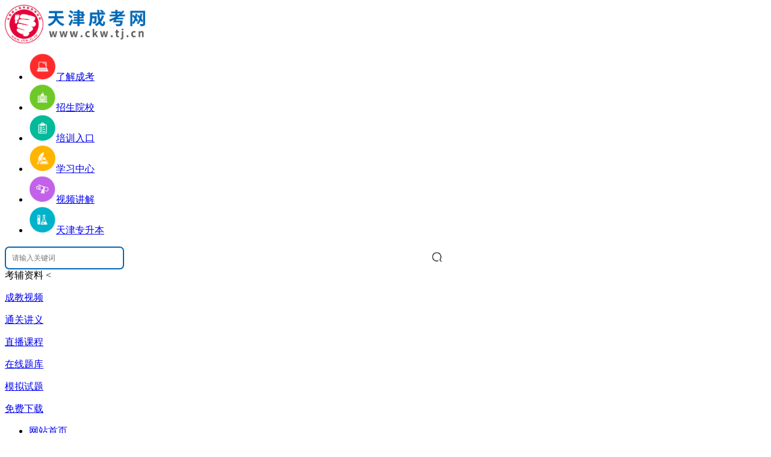

--- FILE ---
content_type: text/html; charset=utf-8
request_url: http://www.ckw.tj.cn/show-2511-9340-1.html
body_size: 15028
content:
<!DOCTYPE html PUBLIC "-//W3C//DTD XHTML 1.0 Transitional//EN" "http://www.w3.org/TR/xhtml1/DTD/xhtml1-transitional.dtd">
<html xmlns="http://www.w3.org/1999/xhtml">

<head>
  <meta http-equiv="Content-Type" content="text/html; charset=utf-8" />
  <meta http-equiv="X-UA-Compatible" content="IE=9" />
  <title>2022年天津成考学位英语考试复习资料(2)_天津成考网</title>
  <meta name="keywords" content="天津成考学位英语考试复习资料">
  <meta name="description" content="为了帮助考生备考天津成人高考，我们整理2022年天津成考学位英语考试复习资料(2)。天津成考网小编在此预祝大家顺利通过考试!">
  <meta itemprop="name" content="天津成考网" />
  <meta itemprop="image" content="http://www.ckw.tj.cn/statics/images/logo/9.png" />
  <base target="_blank">
  <link href="http://www.ckw.tj.cn/statics/css/reset.css" rel="stylesheet" type="text/css" />
  <link href="http://www.ckw.tj.cn/statics/css/default_blue.css?1769090007" rel="stylesheet" type="text/css" />
  <script type="text/javascript" src="http://www.ckw.tj.cn/statics/js/jquery.min.js"></script>
  <script type="text/javascript" src="http://www.ckw.tj.cn/statics/js/jquery.sgallery.js"></script>
  <link rel="stylesheet" href="/statics/files/sbm.css">
  <link rel="stylesheet" href="/statics/files/lmq.css">
  <script type="text/javascript" src="/statics/files/sbm.js"></script>
  <script type="text/javascript" src="/statics/files/lmq.js"></script>
  <link rel="stylesheet" href="/statics/css/header.css">
  <link rel="stylesheet" href="/statics/files/enroll.css">
  <script type="text/javascript" src="//gn.xuekao123.com/zxbm/ck/js/aes.js"></script>
  <script type="text/javascript" src="//gn.xuekao123.com/zxbm/ck/js/allconfig.js"></script>
  <script type="text/javascript" src="//gn.xuekao123.com/zxbm/ck/js/jsencrypt.min.js"></script>
  <script type="text/javascript" src="//gn.xuekao123.com/zxbm/ck/js/md5.js"></script>
      <link rel="canonical" href="http://www.ckw.tj.cn/show-2511-9340-1.html" />

  </head>

<body>
   
  
<!-- mark function -->
    <div class="header">
    <div class="sytopbox">
      <div class="logo"><a href="http://www.ckw.tj.cn/"><img title="天津成人高考网" alt="天津成人高考网" src="http://www.ckw.tj.cn/statics/images/logo/9.png" style="width:240px;" /></a></div>
      <div class="iconmenu">
        <ul>
                              <li><a href="http://www.ckw.tj.cn/tjxsbkzn/" ><img src="/uploadfile/2018/0522/20180522015146747.png" width="45" height="45" alt="了解成考" /><span>了解成考</span></a></li>
                    <li><a href="http://www.ckw.tj.cn/tjckyx/" ><img src="/uploadfile/2018/0522/20180522015059147.png" width="45" height="45" alt="招生院校" /><span>招生院校</span></a></li>
                    <li><a href="http://www.ckw.tj.cn/tjkqfdbmxt/?form=yes" ><img src="/uploadfile/2018/0522/20180522015155683.png" width="45" height="45" alt="培训入口" /><span>培训入口</span></a></li>
                    <li><a href="http://www.ckw.tj.cn/tjxxzx/" ><img src="/uploadfile/2018/0522/20180522015137500.png" width="45" height="45" alt="学习中心" /><span>学习中心</span></a></li>
                    <li><a href="http://www.ckw.tj.cn/tjcksp/" ><img src="/uploadfile/2018/0522/20180522015126228.png" width="45" height="45" alt="视频讲解" /><span>视频讲解</span></a></li>
                    <li><a href="http://www.ckw.tj.cn/zsb/" ><img src="/uploadfile/2018/0522/20180522015116451.png" width="45" height="45" alt="天津专升本" /><span>天津专升本</span></a></li>
                            </ul>
      </div>
      <div class="header_search" style="position: relative;">
        <div id="bdcs">
          <div class="bdcs-container">
            <div class="bdcs-main bdcs-clearfix" id="default-searchbox">
              <div class="bdcs-search bdcs-clearfix" id="bdcs-search-inline" style="border: 0;position: relative;">
                <form target="_blank" class="bdcs-search-form" action="http://zhannei.baidu.com/cse/site" id="bdcs-search-form">
                  <input name="entry" value="1" type="hidden">
                  <input name="q" class="bdcs-search-form-input" id="bdcs-search-form-input" placeholder="请输入关键词" style="height: 32px;line-height: 32px;width: 190px;border: 2px solid #0168B7;font-size: 12px;text-indent: 8px;border-radius: 7px;" type="text">
                  <input class="bdcs-search-form-submit " id="bdcs-search-form-submit" value="" type="submit" style="opacity:0;width: 30px;height: 34px;position: absolute;left: 56%;z-index: 100;">
                  <img style="width: 19px;position: absolute;left: 56%;top: 21%;" src="http://www.ckw.tj.cn/statics/images/yxz_search.png" />
                  <input type="hidden" name="cc" value="www.ckw.tj.cn">
                </form>
              </div>
            </div>
          </div>
                  </div>
        <div class="yxz_wzfw">
          考辅资料<span class="f_wzfw"> &lt;</span>
          <div class="yxz_wzfw_yc2"></div>
          <div class="yxz_wzfw_yc">
                                                <p class="yxz_wzfw_yc_nr">
              <a href="http://www.ckw.tj.cn/tjcksp/">成教视频</a>
            </p>
                        <p class="yxz_wzfw_yc_nr">
              <a href="http://www.ckw.tj.cn/show-685-9175-1.html">通关讲义</a>
            </p>
                        <p class="yxz_wzfw_yc_nr">
              <a href="http://www.ckw.tj.cn/tjcksp/">直播课程</a>
            </p>
                        <p class="yxz_wzfw_yc_nr">
              <a href="http://www.ckw.tj.cn/show-685-9174-1.html">在线题库</a>
            </p>
                        <p class="yxz_wzfw_yc_nr">
              <a href="http://www.ckw.tj.cn/show-685-9177-1.html">模拟试题</a>
            </p>
                        <p class="yxz_wzfw_yc_nr">
              <a href="http://www.ckw.tj.cn/zlxzlm/">免费下载</a>
            </p>
                                              </div>
        </div>
      </div>
    </div>
    <div class="bk3"></div>
    <div class="nav-bar">
      <map>
        <ul class="nav-site">
          <li class="active" ><a href="http://www.ckw.tj.cn"><span>网站首页</span></a></li>
                                        <li ><a href="http://www.ckw.tj.cn/tjckzx/" title="成考资讯" target="_blank" >成考资讯</a></li>
                    <li ><a href="http://www.ckw.tj.cn/tjzcgg/" title="成考政策" target="_blank" >成考政策</a></li>
                    <li ><a href="http://www.ckw.tj.cn/tjzsjz/" title="成考简章" target="_blank" >成考简章</a></li>
                    <li ><a href="http://www.ckw.tj.cn/ckpx_fdkc/" title="成考培训" target="_blank" >成考培训</a></li>
                    <li ><a href="http://www.ckw.tj.cn/tjckyx/" title="成考院校" target="_blank" >成考院校</a></li>
                    <li ><a href="http://www.ckw.tj.cn/tjckzy/" title="成考专业" target="_blank" >成考专业</a></li>
                    <li ><a href="http://www.ckw.tj.cn/course/" title="试题真题" target="_blank" >试题真题</a></li>
                    <li ><a href="http://www.ckw.tj.cn/zxbm/?form=yes" title="网上报名" target="_blank" >网上报名</a></li>
                    <li ><a href="http://www.ckw.tj.cn/ksfwdt/" title="服务大厅" target="_blank" >服务大厅</a></li>
                                      </ul>
              </map>
    </div>
    <div class="clear"></div>
    <div class="home-ad-left ding-row ding-col-1 9" style="margin-bottom: 0;margin-top: 0;" id="top-city">
      <strong>城市:</strong>
      <ul>
                                                <li><a href="http://www.ckw.tj.cn/tjhpq/" title="" style="">
            <span>和平区成考</span></a>
        </li>
                <li><a href="http://www.ckw.tj.cn/tjhdq/" title="" style="">
            <span>河东区成考</span></a>
        </li>
                <li><a href="http://www.ckw.tj.cn/tjnkq/" title="" style="">
            <span>南开区成考</span></a>
        </li>
                <li><a href="http://www.ckw.tj.cn/tjxqq/" title="" style="">
            <span>西青区成考</span></a>
        </li>
                <li><a href="http://www.ckw.tj.cn/tjbcq/" title="" style="">
            <span>北辰区成考</span></a>
        </li>
                <li><a href="http://www.ckw.tj.cn/tjbdq/" title="" style="">
            <span>宝坻区成考</span></a>
        </li>
                <li><a href="http://www.ckw.tj.cn/tjnhq/" title="" style="">
            <span>宁河区成考</span></a>
        </li>
                <li><a href="http://www.ckw.tj.cn/tjjzq/" title="" style="">
            <span>蓟州区成考</span></a>
        </li>
                <li><a href="http://www.ckw.tj.cn/tjwqq/" title="" style="">
            <span>武清区成考</span></a>
        </li>
                <li><a href="http://www.ckw.tj.cn/tjhqq/" title="" style="">
            <span>红桥区成考</span></a>
        </li>
                        <li><a style="padding: 0 8px;" href="http://www.ckw.tj.cn/tjds/" title="更多" target="_blank">更多+</a><span></span></li>
              </ul>
      <div class="hot-search" style="float: right;overflow: hidden;font-size: 12px;max-width: 560px;">
                        <ul>
                              <li><a href="http://www.ckw.tj.cn/kqfd/" title="这里有成人高考复习资料！" style="font-weight:bold;color:red;font-size:12px;" target="_blank">这里有成人高考复习资料！</a></li>
                            </ul>
                      </div>
    </div>
            <div class="home-ad-left ding-row ding-col-1">
      <strong>成考系统:</strong>
      <ul>
                        <li><a href="http://www.ckw.tj.cn/zxbm/?form=yes" title="天津成考预报名" style="font-weight:bold;color:red;" target="_blank">天津成考预报名</a></li>
                <li><a href="http://www.ckw.tj.cn/tjkqfdbmxt/?form=yes" title="辅导报名" style="font-weight:bold;color:red;" target="_blank">辅导报名</a></li>
                <li><a href="http://www.ckw.tj.cn/zkzdyrk/" title="天津成考准考证打印" style="font-weight:bold;" target="_blank">天津成考准考证打印</a></li>
                <li><a href="http://www.ckw.tj.cn/cjlqcxxt/" title="天津成考成绩查询" style="font-weight:bold;" target="_blank">天津成考成绩查询</a></li>
                <li><a href="http://www.ckw.tj.cn/tjlqfsx/" title="天津成考录取分数线" style="font-weight:bold;" target="_blank">天津成考录取分数线</a></li>
                <li><a href="http://www.ckw.tj.cn/cjlqcxxt/" title="天津成考录取查询" style="font-weight:bold;" target="_blank">天津成考录取查询</a></li>
                <li><a href="http://www.ckw.tj.cn/tjckxjcxxt/" title="天津成考学籍查询" style="font-weight:bold;" target="_blank">天津成考学籍查询</a></li>
                <li><a href="http://www.ckw.tj.cn/weixin.html" title="天津成考考生交流群" style="font-weight:bold;color:blue;" target="_blank">天津成考考生交流群</a></li>
                <li><a href="http://www.ckw.tj.cn/ksfwdt/" title="服务大厅" style="font-weight:bold;color:red;" target="_blank">服务大厅</a></li>
                      </ul>
    </div>
              </div>
  <div class="clear"></div>
    <div id="fixed_left">
                          </div>
    <!-- mark header -->
<link rel="stylesheet" href="/statics/css/show.css">
 <script>
  $(function(){
  var dizhi = "http://www.ckw.tj.cn/imgFile/"+Math.floor(Math.random()*(40)+1)+".jpg";
  $(" #Article .content img").not(".divbd img").attr("src",dizhi);
  })
  </script>
      <link href="/statics/css/zuim.css" rel="stylesheet">
  <div class="main">
    <div class="col-left">
      <div class="crumbs"><span>所在位置：</span><a href="http://www.ckw.tj.cn">天津成考网</a><span> &gt; </span><a href="http://www.ckw.tj.cn/tjfxzl/">复习资料</a> > <a href="http://www.ckw.tj.cn/tjxwyy/">学位英语</a> >  2022年天津成考学位英语考试复习资料(2)</div>
            <div id="Article">
        <h1>2022年天津成考学位英语考试复习资料(2)</h1>
        <div class="wznav">
          <a class="yzbtc" flval="scene=3" thistc="lingqu">签到领取培训券，免费领取各类提升课程</a>
          <div class="wzrifo">
            <span>2021-11-23 14:16:59</span>
            <span>来源： 其它</span>
          </div>
        </div>
        <div class="navzt">
          <img src="/statics/files/img/wznav.png">
          <div class="swiper wznavlb">
                                                <ul class="swiper-wrapper wnlson">
                                                        <li class="swiper-slide">
                <a class="gdewmtc" thisimg="xcx">2024年天津广播电视大学成考报名条件</a>
                <span class="gdewmtc" thisimg="xcx">做题</span>
              </li>
                                                        <li class="swiper-slide">
                <a class="gdewmtc" thisimg="xcx">天津成人高考新生已被录取但未收到通知书相关办法</a>
                <span class="gdewmtc" thisimg="xcx">做题</span>
              </li>
                                                        <li class="swiper-slide">
                <a class="gdewmtc" thisimg="xcx">2023天津成人高考填报征集志愿办法</a>
                <span class="gdewmtc" thisimg="xcx">做题</span>
              </li>
                                                        <li class="swiper-slide">
                <a class="gdewmtc" thisimg="xcx">2023天津成人高考专升本毕业一定有学位证吗?</a>
                <span class="gdewmtc" thisimg="xcx">做题</span>
              </li>
                                                        <li class="swiper-slide">
                <a class="gdewmtc" thisimg="xcx">天津城建大学成人高考什么时候可以查询录取信息?</a>
                <span class="gdewmtc" thisimg="xcx">做题</span>
              </li>
                                                        <li class="swiper-slide">
                <a class="gdewmtc" thisimg="xcx">2023天津成考只差几分可以录取吗?</a>
                <span class="gdewmtc" thisimg="xcx">做题</span>
              </li>
                                                        <li class="swiper-slide">
                <a class="gdewmtc" thisimg="xcx">2023年天津成人高考成绩没过怎么办?</a>
                <span class="gdewmtc" thisimg="xcx">做题</span>
              </li>
                                                        <li class="swiper-slide">
                <a class="gdewmtc" thisimg="xcx">2023年天津成人高考成绩查询入口已开通</a>
                <span class="gdewmtc" thisimg="xcx">做题</span>
              </li>
                                                        <li class="swiper-slide">
                <a class="gdewmtc" thisimg="xcx">2023年天津成人高考成绩查询已开始</a>
                <span class="gdewmtc" thisimg="xcx">做题</span>
              </li>
                                                        <li class="swiper-slide">
                <a class="gdewmtc" thisimg="xcx">2023年天津成人高考过线了一定能录取吗?</a>
                <span class="gdewmtc" thisimg="xcx">做题</span>
              </li>
                                                        <li class="swiper-slide">
                <a class="gdewmtc" thisimg="xcx">2023年天津成人高考录取分数线正式公布</a>
                <span class="gdewmtc" thisimg="xcx">做题</span>
              </li>
                                                        <li class="swiper-slide">
                <a class="gdewmtc" thisimg="xcx">2023年天津成人高考真题及答案(汇总)</a>
                <span class="gdewmtc" thisimg="xcx">做题</span>
              </li>
                                                        <li class="swiper-slide">
                <a class="gdewmtc" thisimg="xcx">天津成人高考入学后会发书学习吗</a>
                <span class="gdewmtc" thisimg="xcx">做题</span>
              </li>
                                                        <li class="swiper-slide">
                <a class="gdewmtc" thisimg="xcx">天津成人高考准考证打印流程详解</a>
                <span class="gdewmtc" thisimg="xcx">做题</span>
              </li>
                                                        <li class="swiper-slide">
                <a class="gdewmtc" thisimg="xcx">天津成人高考成绩查询要用身份证吗?</a>
                <span class="gdewmtc" thisimg="xcx">做题</span>
              </li>
                                                        <li class="swiper-slide">
                <a class="gdewmtc" thisimg="xcx">天津成人高考录取分数线及录取规则</a>
                <span class="gdewmtc" thisimg="xcx">做题</span>
              </li>
                                                        <li class="swiper-slide">
                <a class="gdewmtc" thisimg="xcx">天津成人高考的录取分数线是如何确定的</a>
                <span class="gdewmtc" thisimg="xcx">做题</span>
              </li>
                                                        <li class="swiper-slide">
                <a class="gdewmtc" thisimg="xcx">天津成人高考入学准备工作</a>
                <span class="gdewmtc" thisimg="xcx">做题</span>
              </li>
                                                        <li class="swiper-slide">
                <a class="gdewmtc" thisimg="xcx">天津蓟州区成人高考高效学习技巧</a>
                <span class="gdewmtc" thisimg="xcx">做题</span>
              </li>
                                                        <li class="swiper-slide">
                <a class="gdewmtc" thisimg="xcx">天津河东区成人高考高效学习技巧</a>
                <span class="gdewmtc" thisimg="xcx">做题</span>
              </li>
                                                        <li class="swiper-slide">
                <a class="gdewmtc" thisimg="xcx">天津和平区成人高考高效学习技巧</a>
                <span class="gdewmtc" thisimg="xcx">做题</span>
              </li>
                                                        <li class="swiper-slide">
                <a class="gdewmtc" thisimg="xcx">天津成人高考免试条件是什么?</a>
                <span class="gdewmtc" thisimg="xcx">做题</span>
              </li>
                                                        <li class="swiper-slide">
                <a class="gdewmtc" thisimg="xcx">天津成人高考加分条件是什么?</a>
                <span class="gdewmtc" thisimg="xcx">做题</span>
              </li>
                                                        <li class="swiper-slide">
                <a class="gdewmtc" thisimg="xcx">天津成人高考录取查询有哪些方法?</a>
                <span class="gdewmtc" thisimg="xcx">做题</span>
              </li>
                                                        <li class="swiper-slide">
                <a class="gdewmtc" thisimg="xcx">天津成人高考可以考建造师吗?</a>
                <span class="gdewmtc" thisimg="xcx">做题</span>
              </li>
                                                        <li class="swiper-slide">
                <a class="gdewmtc" thisimg="xcx">天津成人高考专升本考什么?</a>
                <span class="gdewmtc" thisimg="xcx">做题</span>
              </li>
                                                        <li class="swiper-slide">
                <a class="gdewmtc" thisimg="xcx">天津成人高考专升本怎么选专业?</a>
                <span class="gdewmtc" thisimg="xcx">做题</span>
              </li>
                                                        <li class="swiper-slide">
                <a class="gdewmtc" thisimg="xcx">2023年天津成人高考宝坻区报名考试时间</a>
                <span class="gdewmtc" thisimg="xcx">做题</span>
              </li>
                                                        <li class="swiper-slide">
                <a class="gdewmtc" thisimg="xcx">2023年天津成人高考蓟州区报名考试时间</a>
                <span class="gdewmtc" thisimg="xcx">做题</span>
              </li>
                                                        <li class="swiper-slide">
                <a class="gdewmtc" thisimg="xcx">2023年天津成人高考南开区报名考试时间</a>
                <span class="gdewmtc" thisimg="xcx">做题</span>
              </li>
                                                        <li class="swiper-slide">
                <a class="gdewmtc" thisimg="xcx">2023年天津成人高考河东区报名考试时间</a>
                <span class="gdewmtc" thisimg="xcx">做题</span>
              </li>
                                                        <li class="swiper-slide">
                <a class="gdewmtc" thisimg="xcx">2023年天津成人高考和平区报名考试时间</a>
                <span class="gdewmtc" thisimg="xcx">做题</span>
              </li>
                                                        <li class="swiper-slide">
                <a class="gdewmtc" thisimg="xcx">天津成人高考在哪儿缴费?</a>
                <span class="gdewmtc" thisimg="xcx">做题</span>
              </li>
                                                        <li class="swiper-slide">
                <a class="gdewmtc" thisimg="xcx">天津成人高考征集志愿是什么时候填?</a>
                <span class="gdewmtc" thisimg="xcx">做题</span>
              </li>
                                                        <li class="swiper-slide">
                <a class="gdewmtc" thisimg="xcx">天津成人高考录取后怎么学习?</a>
                <span class="gdewmtc" thisimg="xcx">做题</span>
              </li>
                                                        <li class="swiper-slide">
                <a class="gdewmtc" thisimg="xcx">天津成人高考有最低学历要求吗?</a>
                <span class="gdewmtc" thisimg="xcx">做题</span>
              </li>
                                                        <li class="swiper-slide">
                <a class="gdewmtc" thisimg="xcx">天津成人高考现场确认地点在哪?</a>
                <span class="gdewmtc" thisimg="xcx">做题</span>
              </li>
                                                        <li class="swiper-slide">
                <a class="gdewmtc" thisimg="xcx">天津成人高考报名后还能改吗</a>
                <span class="gdewmtc" thisimg="xcx">做题</span>
              </li>
                                                        <li class="swiper-slide">
                <a class="gdewmtc" thisimg="xcx">天津成人高考志愿填报注意事项</a>
                <span class="gdewmtc" thisimg="xcx">做题</span>
              </li>
                                                        <li class="swiper-slide">
                <a class="gdewmtc" thisimg="xcx">天津成人高考英语专业考试技巧</a>
                <span class="gdewmtc" thisimg="xcx">做题</span>
              </li>
                                                        <li class="swiper-slide">
                <a class="gdewmtc" thisimg="xcx">天津成人高考落户有积分吗</a>
                <span class="gdewmtc" thisimg="xcx">做题</span>
              </li>
                                                        <li class="swiper-slide">
                <a class="gdewmtc" thisimg="xcx">天津成人高考学士学位有什么用</a>
                <span class="gdewmtc" thisimg="xcx">做题</span>
              </li>
                                                        <li class="swiper-slide">
                <a class="gdewmtc" thisimg="xcx">天津成人高考报名后多久考试</a>
                <span class="gdewmtc" thisimg="xcx">做题</span>
              </li>
                                                        <li class="swiper-slide">
                <a class="gdewmtc" thisimg="xcx">天津成人高考报完名去哪找题刷</a>
                <span class="gdewmtc" thisimg="xcx">做题</span>
              </li>
                                                        <li class="swiper-slide">
                <a class="gdewmtc" thisimg="xcx">天津成人高考报完名要做什么</a>
                <span class="gdewmtc" thisimg="xcx">做题</span>
              </li>
                                                        <li class="swiper-slide">
                <a class="gdewmtc" thisimg="xcx">天津成人高考报名后要怎么复习</a>
                <span class="gdewmtc" thisimg="xcx">做题</span>
              </li>
                                                        <li class="swiper-slide">
                <a class="gdewmtc" thisimg="xcx">天津成人高考英语复习技巧</a>
                <span class="gdewmtc" thisimg="xcx">做题</span>
              </li>
                                                        <li class="swiper-slide">
                <a class="gdewmtc" thisimg="xcx">2023年天津成人高考录取后能去学校读书吗?</a>
                <span class="gdewmtc" thisimg="xcx">做题</span>
              </li>
                                                        <li class="swiper-slide">
                <a class="gdewmtc" thisimg="xcx">2023年天津成人高考有什么专业可选?</a>
                <span class="gdewmtc" thisimg="xcx">做题</span>
              </li>
                                                        <li class="swiper-slide">
                <a class="gdewmtc" thisimg="xcx">2023年天津成人高考考试时间安排</a>
                <span class="gdewmtc" thisimg="xcx">做题</span>
              </li>
                                                        <li class="swiper-slide">
                <a class="gdewmtc" thisimg="xcx">2023年天津成人高考报名结束后要做什么?</a>
                <span class="gdewmtc" thisimg="xcx">做题</span>
              </li>
                                                        <li class="swiper-slide">
                <a class="gdewmtc" thisimg="xcx">2023年天津成人高考准考证打印时间</a>
                <span class="gdewmtc" thisimg="xcx">做题</span>
              </li>
                                                        <li class="swiper-slide">
                <a class="gdewmtc" thisimg="xcx">2023年天津成人高考报名方法</a>
                <span class="gdewmtc" thisimg="xcx">做题</span>
              </li>
                                                        <li class="swiper-slide">
                <a class="gdewmtc" thisimg="xcx">2023年天津成人高考现场审核相关要求?</a>
                <span class="gdewmtc" thisimg="xcx">做题</span>
              </li>
                                                        <li class="swiper-slide">
                <a class="gdewmtc" thisimg="xcx">2023年天津成人高考享受加分照顾政策的考生应出具哪些证明材料？</a>
                <span class="gdewmtc" thisimg="xcx">做题</span>
              </li>
                                                        <li class="swiper-slide">
                <a class="gdewmtc" thisimg="xcx">2023年天津成人高考退役军人免试入学相关资讯</a>
                <span class="gdewmtc" thisimg="xcx">做题</span>
              </li>
                                                        <li class="swiper-slide">
                <a class="gdewmtc" thisimg="xcx">2023年天津成人高考申请免试入学考生应出具哪些相关证明材料?</a>
                <span class="gdewmtc" thisimg="xcx">做题</span>
              </li>
                                                        <li class="swiper-slide">
                <a class="gdewmtc" thisimg="xcx">天津成人高考学士学位报考条件</a>
                <span class="gdewmtc" thisimg="xcx">做题</span>
              </li>
                                                        <li class="swiper-slide">
                <a class="gdewmtc" thisimg="xcx">天津成人高考考试备考技巧</a>
                <span class="gdewmtc" thisimg="xcx">做题</span>
              </li>
                                                        <li class="swiper-slide">
                <a class="gdewmtc" thisimg="xcx">天津成人高考能填几个志愿?</a>
                <span class="gdewmtc" thisimg="xcx">做题</span>
              </li>
                                                        <li class="swiper-slide">
                <a class="gdewmtc" thisimg="xcx">天津成人高考可以异地报考吗?</a>
                <span class="gdewmtc" thisimg="xcx">做题</span>
              </li>
                                                        <li class="swiper-slide">
                <a class="gdewmtc" thisimg="xcx">天津成人高考准考证要怎么打印?</a>
                <span class="gdewmtc" thisimg="xcx">做题</span>
              </li>
                                                        <li class="swiper-slide">
                <a class="gdewmtc" thisimg="xcx">天津成人高考专升本要多久毕业?</a>
                <span class="gdewmtc" thisimg="xcx">做题</span>
              </li>
                                                        <li class="swiper-slide">
                <a class="gdewmtc" thisimg="xcx">天津成人高考报名确认要带什么资料?</a>
                <span class="gdewmtc" thisimg="xcx">做题</span>
              </li>
                                                        <li class="swiper-slide">
                <a class="gdewmtc" thisimg="xcx">天津成人高考选择学校好坏有没有影响?</a>
                <span class="gdewmtc" thisimg="xcx">做题</span>
              </li>
                                                        <li class="swiper-slide">
                <a class="gdewmtc" thisimg="xcx">天津成人高考可以上全日制学校吗?</a>
                <span class="gdewmtc" thisimg="xcx">做题</span>
              </li>
                                                        <li class="swiper-slide">
                <a class="gdewmtc" thisimg="xcx">天津成人高考如何报考外地的学校?</a>
                <span class="gdewmtc" thisimg="xcx">做题</span>
              </li>
                                                        <li class="swiper-slide">
                <a class="gdewmtc" thisimg="xcx">天津成人高考简单吗?</a>
                <span class="gdewmtc" thisimg="xcx">做题</span>
              </li>
                                                        <li class="swiper-slide">
                <a class="gdewmtc" thisimg="xcx">天津成人高考函授本科报名时间?</a>
                <span class="gdewmtc" thisimg="xcx">做题</span>
              </li>
                                                        <li class="swiper-slide">
                <a class="gdewmtc" thisimg="xcx">天津成人高考怎么选有就业前景的专业?</a>
                <span class="gdewmtc" thisimg="xcx">做题</span>
              </li>
                                                        <li class="swiper-slide">
                <a class="gdewmtc" thisimg="xcx">天津成人高考可以报考名校吗?</a>
                <span class="gdewmtc" thisimg="xcx">做题</span>
              </li>
                                                        <li class="swiper-slide">
                <a class="gdewmtc" thisimg="xcx">天津成人高考考试难吗?</a>
                <span class="gdewmtc" thisimg="xcx">做题</span>
              </li>
                                                        <li class="swiper-slide">
                <a class="gdewmtc" thisimg="xcx">2023年天津成人高考报名方法</a>
                <span class="gdewmtc" thisimg="xcx">做题</span>
              </li>
                                                        <li class="swiper-slide">
                <a class="gdewmtc" thisimg="xcx">2023年天津成人高考进行时——报名篇(三)</a>
                <span class="gdewmtc" thisimg="xcx">做题</span>
              </li>
                                                        <li class="swiper-slide">
                <a class="gdewmtc" thisimg="xcx">2023年天津成人高考进行时——报名篇(二)</a>
                <span class="gdewmtc" thisimg="xcx">做题</span>
              </li>
                                                        <li class="swiper-slide">
                <a class="gdewmtc" thisimg="xcx">2023年天津成人高考进行时——报名篇(一)</a>
                <span class="gdewmtc" thisimg="xcx">做题</span>
              </li>
                                                        <li class="swiper-slide">
                <a class="gdewmtc" thisimg="xcx">天津成人高考学位证怎么申请?</a>
                <span class="gdewmtc" thisimg="xcx">做题</span>
              </li>
                                                        <li class="swiper-slide">
                <a class="gdewmtc" thisimg="xcx">天津成人高考学位英语多少分合格?</a>
                <span class="gdewmtc" thisimg="xcx">做题</span>
              </li>
                                                        <li class="swiper-slide">
                <a class="gdewmtc" thisimg="xcx">天津成人高考专升本学位证需要考吗?</a>
                <span class="gdewmtc" thisimg="xcx">做题</span>
              </li>
                                                        <li class="swiper-slide">
                <a class="gdewmtc" thisimg="xcx">天津成人高考本科学历用处</a>
                <span class="gdewmtc" thisimg="xcx">做题</span>
              </li>
                                                        <li class="swiper-slide">
                <a class="gdewmtc" thisimg="xcx">天津成人高考报名有哪些步骤?</a>
                <span class="gdewmtc" thisimg="xcx">做题</span>
              </li>
                                                        <li class="swiper-slide">
                <a class="gdewmtc" thisimg="xcx">天津成人高考有助学金吗?</a>
                <span class="gdewmtc" thisimg="xcx">做题</span>
              </li>
                                                        <li class="swiper-slide">
                <a class="gdewmtc" thisimg="xcx">天津成人高考录取后该怎么办?</a>
                <span class="gdewmtc" thisimg="xcx">做题</span>
              </li>
                                                        <li class="swiper-slide">
                <a class="gdewmtc" thisimg="xcx">天津成人高考学士学位考什么?</a>
                <span class="gdewmtc" thisimg="xcx">做题</span>
              </li>
                                                        <li class="swiper-slide">
                <a class="gdewmtc" thisimg="xcx">天津成人高考学士学位毕业就能领取吗?</a>
                <span class="gdewmtc" thisimg="xcx">做题</span>
              </li>
                                                        <li class="swiper-slide">
                <a class="gdewmtc" thisimg="xcx">天津成人高考报名材料</a>
                <span class="gdewmtc" thisimg="xcx">做题</span>
              </li>
                                                        <li class="swiper-slide">
                <a class="gdewmtc" thisimg="xcx">天津医科大成人高考报名本科需要大专毕业证原件吗?</a>
                <span class="gdewmtc" thisimg="xcx">做题</span>
              </li>
                                                        <li class="swiper-slide">
                <a class="gdewmtc" thisimg="xcx">天津医科大成人高考毕业证全国通用吗？</a>
                <span class="gdewmtc" thisimg="xcx">做题</span>
              </li>
                                                        <li class="swiper-slide">
                <a class="gdewmtc" thisimg="xcx">天津医科大成人高考分数线近年变化?</a>
                <span class="gdewmtc" thisimg="xcx">做题</span>
              </li>
                                                        <li class="swiper-slide">
                <a class="gdewmtc" thisimg="xcx">天津医科大成人高考录取通知怎么查询?</a>
                <span class="gdewmtc" thisimg="xcx">做题</span>
              </li>
                                                        <li class="swiper-slide">
                <a class="gdewmtc" thisimg="xcx">天津成人高考录取分数线怎么划定的?</a>
                <span class="gdewmtc" thisimg="xcx">做题</span>
              </li>
                                                        <li class="swiper-slide">
                <a class="gdewmtc" thisimg="xcx">天津成人高考专升本各科满分是多少?</a>
                <span class="gdewmtc" thisimg="xcx">做题</span>
              </li>
                                                        <li class="swiper-slide">
                <a class="gdewmtc" thisimg="xcx">天津成人高考成绩的查询方法?</a>
                <span class="gdewmtc" thisimg="xcx">做题</span>
              </li>
                                                        <li class="swiper-slide">
                <a class="gdewmtc" thisimg="xcx">天津成人高考本科可选哪些专业?</a>
                <span class="gdewmtc" thisimg="xcx">做题</span>
              </li>
                                                        <li class="swiper-slide">
                <a class="gdewmtc" thisimg="xcx">天津成人高考专升本日语试题难吗?</a>
                <span class="gdewmtc" thisimg="xcx">做题</span>
              </li>
                                                        <li class="swiper-slide">
                <a class="gdewmtc" thisimg="xcx">天津成人高考现场确认须知</a>
                <span class="gdewmtc" thisimg="xcx">做题</span>
              </li>
                                                        <li class="swiper-slide">
                <a class="gdewmtc" thisimg="xcx">天津成人高考学科怎么选?</a>
                <span class="gdewmtc" thisimg="xcx">做题</span>
              </li>
                                                        <li class="swiper-slide">
                <a class="gdewmtc" thisimg="xcx">天津成人高考录取之后什么时候可以查到学籍?</a>
                <span class="gdewmtc" thisimg="xcx">做题</span>
              </li>
                                                        <li class="swiper-slide">
                <a class="gdewmtc" thisimg="xcx">天津成人高考录取在什么时候?</a>
                <span class="gdewmtc" thisimg="xcx">做题</span>
              </li>
                                                      </ul>
            <hr>
          </div>
          <script>
            var xcxqrcode = '<img src="http://www.ckw.tj.cn/uploadfile/2023/0826/20230826115113444.png">';
          </script>
        </div>
        <div class="weui-media-box__info__meta" style="width:1px;height:1px;color:#fff;overflow: hidden;">作者：杨老师</div>
        <div class="content table yxz_yaTi" id="show-content">
                    　　为了帮助考生备考天津成人高考，我们整理2022年<a href="http://www.ckw.tj.cn/tjxwyy/">天津成考学位英语考试复习资料</a>(2)。天津成考网小编在此预祝大家顺利通过考试!<br />
<br />
<div style="text-align: center;"><img alt="天津成考学位英语考试复习资料" src="/uploadfile/2021/1123/20211123021728890.jpg" style="width: 350px; height: 260px;" /></div>
<p>　　学位英语考试复习资料：容易记错的单词</p>
<p>　　(1)quite 相当quiet 安静地</p>
<p>　　(2)affect v. 影响，假装effect n. 结果，影响</p>
<p>　　(3)adapt 适应adopt 采用adept 内行</p>
<p>　　(4)angel 天使angle 角度</p>
<p>　　(5)dairy 牛奶厂diary 日记</p>
<p>　　(6)contend 奋斗，斗争content 内容，满足的context 上下文contest 竞争，比赛</p>
<p>　　(7)principal 校长，主要的principle 原则</p>
<p>　　(8)implicit 含蓄的explicit 明白的</p>
<p>　　(9)dessert 甜食desert 沙漠v. 放弃dissert 写论文</p>
<p>　　(10)pat 轻拍tap 轻打slap 掌击rap 敲，打</p>
<p>　　(11)decent 正经的descent n 向下，血统descend v 向下</p>
<p>　　(12)sweet 甜的sweat 汗水</p>
<p>　　(13)later 后来latter 后者latest 近的lately adv 近</p>
<p>　　(14)costume 服装custom 习惯</p>
<p>　　(15)extensive 广泛的intensive 深刻的</p>
<p>　　(16)aural 耳的oral 口头的</p>
<p>　　(17)abroad 国外aboard 上(船，飞机)</p>
<p>　　(18)altar 祭坛alter 改变</p>
<p>　　(19)assent 同意ascent 上升accent 口音</p>
<p>　　(20)champion 冠军champagne 香槟酒campaign 战役</p>
<p>　　(21)baron 男爵barren 不毛之地的barn 古仓</p>
<p>　　(22)beam 梁，光束bean 豆been have 过去式</p>
<p>　　(23)precede 领先proceed 进行，继续</p>
<p>　　(24)pray 祈祷prey 猎物</p>
<p>　　(25)chicken 鸡kitchen 厨房</p>
<p>　　(26)monkey 猴子donkey 驴</p>
<p>　　(27)chore 家务活chord 和弦cord 细绳</p>
<p>　　(28)cite 引用site 场所sight 视觉</p>
<p>　　(29)clash(金属)幢击声crash 碰幢，坠落crush 压坏</p>
<p>　　(30)compliment 赞美complement 附加物</p>
<p>　　(31)confirm 确认conform. 使顺从</p>
<p>　　(32)contact 接触contract 合同contrast 对照</p>
<p>　　(33)council 议会counsel 忠告consul 领事</p>
<p>　　(34)crow 乌鸦crown 王冠clown 小丑cow 牛</p>
<p>　　(35)dose 剂药doze 打盹</p>
<p>　　(36)drawn draw 过去分词drown 溺水</p>
<p>　　(37)emigrant 移民到国外immigrant 从某国来的移民</p>
<p>　　(38)excess n. 超过exceed v.超过excel 擅长</p>
<p>　　(39)hotel 青年旅社hostel 旅店</p>
<p>　　(40)latitude 纬度altitude 高度gratitude 感激</p>
<p>　　(41)immoral 不道德的immortal 不朽的</p>
<p>　　(42)lone 孤独的alone 单独的lonely 寂寞的</p>
<p>　　(43)mortal 不死的metal 金属mental 神经的medal 勋章model 模特meddle 玩弄</p>
<p>　　(44)scare 惊吓scarce 缺乏的</p>
<p>　　(45)drought 天旱draught 通风，拖，拉draughts (英)国际跳棋</p>
<p>　　(47)assure 保证ensure 使确定insure 保险</p>
<p>　　(48)except 除外expect 期望accept 接受excerpt 选录exempt 免除</p>
<p>　　(49)floor 地板flour 面粉</p>
<p>　　(50)incident 事件accident 意外</p>
<p>　　(51)inspiration 灵感aspiration 渴望</p>
<p>　　(52)march 三月，前进match 比赛</p>
<p>　　(53)patent 专利potent 有力的potential 潜在的</p>
<p>　　(54)police 警察policy 政策politics 政治</p>
<p>　　(55)protest 抗议protect 保护</p>
<p>　　(56)require 需要inquire 询问enquire 询问acquire 获得</p>
<p>　　(57)revenge 报仇avenge 为&hellip;&hellip;报仇</p>
<p>　　(58)story 故事storey 楼层store 商店</p>
<p>　　以上是关于<strong>2022年天津成考学位英语考试复习资料(2)</strong>的相关事宜，考生如果想获得更多关于天津成考相关资讯，如天津成考复习资料、试题题库、历年真题、学习方法、成绩查询等相关信息，敬请关注天津成考网(http://www.ckw.tj.cn/)。</p>
                    <div class="djs">
  <p class="p1" style="line-height: initial; width: 100%; padding: 0 0 6px 0 !important; text-align: center;">
    成人高考院校专业指导专属提升方案
  </p>
  </div>
<div class="divbd" style="margin: 0 auto;">
  <select class="in_2 nx_" id="dqxl">
    <option value="0">当前学历</option>
    <option value="初中">初中</option>
    <option value="高中">高中</option>
    <option value="专科">专科</option>
    <option value="本科">本科</option>
    <option value="其他">其他</option>
  </select>
  <select class="in_2 nx_" title="提升层次" id="tscc">
    <option value="0">需求学历</option>
    <option value="专科">专科</option>
    <option value="本科">本科</option>
  </select>
  <input type="text" name="msg_userphone" class="xj_ mobileID msg_text" style="width: 60px;" id="iname" placeholder="姓名">
  <input type="text" name="msg_userphone" class="xj_ mobileID msg_text" id="imobile" placeholder="手机号码">
  <a class="dixiao" style="color: #fff;text-decoration: none" href="javascript:void(0)" id="mysubmitbtn" onclick="regtoxxh()" target="_self">
    <span class="div29 snx_">获取方案</span> </a> <i class="xl">OR</i> <a href="/kf/"> <span class="span_2 ckl"> <img src="/statics/images/page_cs/img_a.png" width="67" height="67" alt=""> <i><img src="/statics/images/page_cs/img_6.png" width="8" height="6" alt=""></i> <span class="ckt zkn">点我咨询</span>
    </span> </a>

  <a href="javascript:;" target="_self">
    <span class="span_2  ckl qun"> <img src="/statics/images/page_cs/img_b.png" width="67" height="67" alt=""> <span class="ckt zkn ">点我关注<img src="/uploadfile/2019/1219/20191219094737233.jpg" class="qunimg"></span> </span> </a>
  <a href="javascript:;" target="_self">
    <span class="span_2  ckl qun"> <img src="/statics/images/page_cs/img_c.png" width="67" height="67" alt=""> <span class="ckt zkn ">点我加群<img src="/uploadfile/2019/1219/20191219094717582.png" class="qunimg"></span> </span> </a>
</div>
<!-- mark biaodan_time -->
                            </div>
                        <div id="pages" class="text-c"></div>
        <div class="btn-group center-block ding-share">
          <a class="btn btn-lg btn-sc" style="width: 120px;height: 40px;background: linear-gradient(0deg, #0168B7 0%, #1486DD 100%);border-radius: 4px;font-size: 18px;font-family: Microsoft YaHei;font-weight: 400;color: #FFFFFF;  padding: 0;line-height: 40px;" href="javascript:;" target="_self" onclick="shoucang(document.title,window.location)" rel="sidebar external nofollow"><img src="/statics/yxz/images/show-ioc1.png" style="margin-right: 13px;" alt="">收藏</a>
          <a class="btn btn-lg btn-fx" style="width: 120px;height: 40px;background: linear-gradient(0deg, #0168B7 0%, #1486DD 100%);border-radius: 4px;font-size: 18px;font-family: Microsoft YaHei;font-weight: 400;color: #FFFFFF; padding: 0;line-height: 40px;" rel="external nofollow" target="_self" href="javascript:var%20d=document;var%20b=d.body;if(b&amp;&amp;!document.xmlVersion){if(!d.getElementById('bsBox')){void(y=document.createElement('script'));void(y.src='http://static.bshare.cn/b/bookmark.js#lang=zh');void(b.appendChild(y));}else{bShare.show();}}"><img src="/statics/yxz/images/show-ioc2.png" style="margin-right: 13px;" alt="">分享</a>
        </div>
        <div class="Article-Tool">
        </div>
        <div class="bk10"></div>
        <p style="margin-bottom:10px">
        <p class="pull-right text-muted"></p>
        <blockquote class="author-info" style="margin: 20px 0;padding: 20px 20px;background: #FAFAFA;border: 0;">
          <p class="text-important" style="    font-size: 14px;font-weight: bold;color: #333333;">未经授权不得转载，如需转载请注明出处。</p>
           <div><span class="gray">转载请注明：</span>文章转载自  其它</div>
          <div><span class="gray">本文关键词：</span> <span>天津成考学位英语考试复习资料</span>&nbsp;&nbsp;</div>
          <div><span class="gray">本文地址：</span><a href="http://www.ckw.tj.cn/show-2511-9340-1.html" class="green" style="color: red;">http://www.ckw.tj.cn/show-2511-9340-1.html</a></div>
        </blockquote>
        <div style="font-size: 14px;width: 94%;color: #999;background: #FAFAFA;padding: 24px;margin-bottom: 21px;">
            	<p style="color: #333333;font-weight: 900;">天津成考网申明：</p>
              	<p style="margin: 11px 0;">(一)由于各方面情况的调整与变化本网提供的考试信息仅供参考，敬请以教育考试院及院校官方公布的正式信息为准。</p>
              	<p>(二）本网注明信息来源为其他媒体的稿件均为转载体，免费转载出于非商业性学习目的，版权归原作者所有。如有内容与版权问题等请与本站联系。联系方式：邮件<span style="color: red;">429504262@qq.com</span></p>
            </div>
<!-- mark temp_show_shengming -->
        <p class="f14">
          <strong style="color: #999;"><img src="/statics/yxz/images/show-ioc3.png" alt="" style="margin-right: 13px;">上一篇：</strong><a href="http://www.ckw.tj.cn/show-2511-9339-1.html" style="color: #999;">2022年天津成考学位英语考试复习资料(1)</a><br />
          <br />
          <strong style="color: #999;"><img src="/statics/yxz/images/show-ioc4.png" alt="" style="margin-right: 13px;">下一篇：</strong><a href="http://www.ckw.tj.cn/show-2511-9341-1.html" style="color: #999;">2022年天津成考学位英语考试复习资料(3)</a>
        </p>
                <div class="yxzSzydAndLike">
          <p class="yxzSzydAndLike-p1"><img src="/statics/yxz/images/show-ioc5.png" alt=""><span>延伸阅读</span></p>
                    <a href="http://www.ckw.tj.cn/show-2511-9348-1.html" target="_blank" class="yxzSzydAndLike-p2">
            <p>2022年天津成考学位英语考试复习资料(10)</p>
            <span>2021-11-23</span>
          </a>
                    <a href="http://www.ckw.tj.cn/show-2511-9347-1.html" target="_blank" class="yxzSzydAndLike-p2">
            <p>2022年天津成考学位英语考试复习资料(9)</p>
            <span>2021-11-23</span>
          </a>
                    <a href="http://www.ckw.tj.cn/show-2511-9346-1.html" target="_blank" class="yxzSzydAndLike-p2">
            <p>2022年天津成考学位英语考试复习资料(8)</p>
            <span>2021-11-23</span>
          </a>
                    <a href="http://www.ckw.tj.cn/show-2511-9345-1.html" target="_blank" class="yxzSzydAndLike-p2">
            <p>2022年天津成考学位英语考试复习资料(7)</p>
            <span>2021-11-23</span>
          </a>
                    <a href="http://www.ckw.tj.cn/show-2511-9344-1.html" target="_blank" class="yxzSzydAndLike-p2">
            <p>2022年天津成考学位英语考试复习资料(6)</p>
            <span>2021-11-23</span>
          </a>
                  </div>
                        <div class="mainctt">
    <div class="leftctt">
    <div class="qhtop">
      <img src="/statics/files/img/lqtle.png" alt="成考精讲课程免费领取">
      <div class="rqhbtn">
        <a class="mfst qhahvr">免费试听</a>
        <a class="gxbk">高效备考</a>
      </div>
    </div>
    <div class="swiper kcqh swiper-no-swiping">
      <div class="swiper-wrapper kcqhson">
        <div class="swiper-slide mfstctt">
                                        <div class="mscts">
            <img src="/uploadfile/2022/0413/20220413012649708.png" alt="课程相关图片">
            <div>
              <p>2022年成考VIP直播班</p>
              <p>
                讲师：<span class="sred">朱老师、吕老师、郭老师</span>
              </p>
              <p>特色：<span>名师辅导3阶段系统教学，4项纸质版配套资料赠送，实力考证</span></p>
              <a href="http://www.ckw.tj.cn/ckpx_fdkc/" id="kclq">立即报名</a>
              <a href="" style="display:none"> 班级详情>> </a>
            </div>
          </div>
                                        <div class="appxx">
            <span>新用户注册即送500培训券。 注：1积分=1培训券</span>
            <a class="gdewmtc" thisimg="yzbapp">立即注册</a>
          </div>
          <a><img src="/statics/files/img/kcpxq.png" alt="培训券" class="kcpxq gdewmtc" thisimg="renwu"></a>
          <table class="kctbe">
            <tr>
              <th>课程名称</th>
              <th>课程</th>
              <th>讲师</th>
              <th>查看课程</th>
            </tr>
                                                                                                <tr>
              <td>2022年天津成考专升本《生态学基础》通关视频</td>
              <td></td>
              <td>36课时</td>
              <td><a href="http://www.ckw.tj.cn/show-1443-61-1.html">查看详情</a></td>
            </tr>
                        <tr>
              <td>2022年天津成考专升本《艺术概论》通关视频</td>
              <td></td>
              <td>36课时</td>
              <td><a href="http://www.ckw.tj.cn/show-1443-60-1.html">查看详情</a></td>
            </tr>
                        <tr>
              <td>2022年天津成考专升本《民法》通关视频</td>
              <td></td>
              <td>36课时</td>
              <td><a href="http://www.ckw.tj.cn/show-1443-59-1.html">查看详情</a></td>
            </tr>
                        <tr>
              <td>2022年天津成考专升本《民法》通关视频</td>
              <td></td>
              <td>36课时</td>
              <td><a href="http://www.ckw.tj.cn/show-1443-58-1.html">查看详情</a></td>
            </tr>
                        <tr>
              <td>2022年天津成考专升本《教育理论》通关视频</td>
              <td></td>
              <td>36课时</td>
              <td><a href="http://www.ckw.tj.cn/show-1443-57-1.html">查看详情</a></td>
            </tr>
                        <tr>
              <td>2022年天津成考专升本《医学综合》通关视频</td>
              <td></td>
              <td>36课时</td>
              <td><a href="http://www.ckw.tj.cn/show-1443-56-1.html">查看详情</a></td>
            </tr>
                        <tr>
              <td>2022年天津成考专升本《高等数学》通关视频</td>
              <td></td>
              <td>36课时</td>
              <td><a href="http://www.ckw.tj.cn/show-1443-55-1.html">查看详情</a></td>
            </tr>
                                                                                              </table>
        </div>
        <div class="swiper-slide gxbkctt">
                                        <div class="mscts">
            <img src="/uploadfile/2022/0413/20220413012638518.png" alt="课程相关图片">
            <div>
              <p>2022年成考精讲班</p>
              <p>
                讲师：<span class="sred">朱老师、吕老师、郭老师</span>
              </p>
              <p>特色：<span>名师辅导3阶段系统教学，4项纸质版配套资料赠送，实力考证</span></p>
              <a href="http://www.ckw.tj.cn/ckpx_fdkc/" id="kclq">立即报名</a>
              <a href="" style="display:none"> 班级详情>> </a>
            </div>
          </div>
                                        <div class="appxx">
            <span>新用户注册即送500培训券。 注：1积分=1培训券</span>
            <a class="gdewmtc" thisimg="yzbapp">立即注册</a>
          </div>
          <a><img src="/statics/files/img/kcpxq.png" alt="培训券" class="kcpxq gdewmtc" thisimg="renwu"></a>
          <table class="kctbe">
            <tr>
              <th>课程名称</th>
              <th>课程</th>
              <th>讲师</th>
              <th>查看课程</th>
            </tr>
                                                <tr>
              <td>高起专精讲课程</td>
              <td>蒋老师</td>
              <td>36课时</td>
              <td><a href="http://www.ckw.tj.cn/show-3685-11-1.html">查看详情</a></td>
            </tr>
                        <tr>
              <td>专升本（文史类）VIP班</td>
              <td>蒋老师</td>
              <td>36课时</td>
              <td><a href="http://www.ckw.tj.cn/show-3686-5-1.html">查看详情</a></td>
            </tr>
                        <tr>
              <td>高起本VIP直播班</td>
              <td>蒋老师</td>
              <td>36课时</td>
              <td><a href="http://www.ckw.tj.cn/show-3686-2-1.html">查看详情</a></td>
            </tr>
                        <tr>
              <td>专升本（经管类、理工类）VIP班</td>
              <td>蒋老师</td>
              <td>36课时</td>
              <td><a href="http://www.ckw.tj.cn/show-3686-4-1.html">查看详情</a></td>
            </tr>
                        <tr>
              <td>专升本（艺术类）VIP班</td>
              <td>蒋老师</td>
              <td>36课时</td>
              <td><a href="http://www.ckw.tj.cn/show-3686-9-1.html">查看详情</a></td>
            </tr>
                        <tr>
              <td>专升本VIP直播班</td>
              <td>蒋老师</td>
              <td>36课时</td>
              <td><a href="http://www.ckw.tj.cn/show-3686-3-1.html">查看详情</a></td>
            </tr>
                        <tr>
              <td>专升本（医学类）VIP班</td>
              <td>蒋老师</td>
              <td>36课时</td>
              <td><a href="http://www.ckw.tj.cn/show-3686-6-1.html">查看详情</a></td>
            </tr>
                                              </table>
        </div>
      </div>
    </div>
    <div class="gywom">
      <img src="/statics/files/img/zysz.png" alt="">
      <img src="/statics/files/img/zbhdjx.png" alt="">
    </div>
    <div class="btmjs">
      <div>
        <p>优</p>
        <span>优质老师授课</span>
      </div>
      <div>
        <p>专</p>
        <span>专业教学体系</span>
      </div>
      <div>
        <p>高</p>
        <span>高性价比课程</span>
      </div>
      <div>
        <p>七</p>
        <span>7天保障畅学无忧</span>
      </div>
    </div>
  </div>
  <div class="rightctt">
    <div class="box nwidget xkzx">
      <h2 class="title-2">天津成考网选课中心</h2>
      <p>【成考课程学习中心】</p>
      <a class="gdewmtc" thisimg="tiku">在线模拟答题</a>
      <a class="gdewmtc" thisimg="kecheng">我的课程</a>
    </div>
    <div class="box nwidget list-ewmqh">
  <ul class="f_erweima_h">
    <li class="f_erweima-active">
      <h2 class="title-2 ">考生交流群</h2>
    </li>
    <li>
      <h2 class="title-2">微信公众号</h2>
    </li>
    <span class="clear" style="display:block;"></span>
  </ul>
  <div class="f_erweima">
    <div class="content" style="border:0;padding-top:10px;">
      <img class="qr" src="/uploadfile/2019/1219/20191219094717582.png" width="100" />
      <span style="text-align: center;padding: 0 10px;font-size:12px;">
        <p class="biao" style="color: #b83435;font-weight: 700;">扫一扫加入微信交流群</p>
        <p>与考生自由互动、并且能直接与专业老师进行交流、解答。</p>
      </span>
    </div>
    <div class="content hidden" style="border:0;padding-top:10px;">
      <img class="qr" src="/uploadfile/2019/1219/20191219094737233.jpg" width="100" />
      <span style="text-align: center;padding: 0 10px;font-size:12px;">
        <p class="biao" style="color: #b83435;font-weight: 700;">扫一扫关注微信公众号</p>
        <p>随时获取成考政策、通知、公告以及各类学习资料、学习方法、教程。</p>
      </span>
    </div>
  </div>
</div>
<!-- mark temp_list_weixin -->
    <div class="box nwidget lqsmbox">
      <h2 class="title-2">免费领取说明</h2>
      <div class="lqsm">
        <p>1、培训券可兑换一门视频课程。</p>
        <p>2、下载注册APP即可获得400培训券，签到、发帖讨论也可获取培训券。</p>
        <p>3、鼓励学习，在线学习也可积累培训券。</p>
        <p>4、兑换的课程与购买的为相同课程。</p>
        <p>5、课程可在APP或者小程序进行学习。</p>
      </div>
    </div>
  </div>
</div>
<!-- mark kclq -->
                        <div class="banner11"></div>
      </div>
    </div>
    <div class="col-auto">
      <link rel="stylesheet" href="/statics/files/temp_list_service.css">
<div class="box nwidget one ycrl">
    <h2 class="title-2">天津成人高考提升便捷服务</h2>
  <div class="content crgk yctle">
    <h4>【2026年天津成人高考服务】</h4>  </div>
  <div class="daojishi">
    

距2026级天津成考学籍查询预计：    <div class="djs_one">
      <div class="djs_two">
        <p id="yxz_djs">3/1/2026</p>
      </div>
      <span class="djs_three">天</span>
    </div>
  </div>
  

<a href="http://www.ckw.tj.cn/tjckxjcxxt/">学籍查询入口</a>

<a href="http://www.ckw.tj.cn/show-679-12679-1.html"style="background: #FF2B2B;"class="bmbutton">国开报名入口</a>  


<h4>预祝各位考生成功上岸！</h4>  </div>
<!-- mark temp_list_service -->
<!-- mark temp_list_tools -->
<div class="box nwidget list-ewmqh">
  <ul class="f_erweima_h">
    <li class="f_erweima-active">
      <h2 class="title-2 ">考生交流群</h2>
    </li>
    <li>
      <h2 class="title-2">微信公众号</h2>
    </li>
    <span class="clear" style="display:block;"></span>
  </ul>
  <div class="f_erweima">
    <div class="content" style="border:0;padding-top:10px;">
      <img class="qr" src="/uploadfile/2019/1219/20191219094717582.png" width="100" />
      <span style="text-align: center;padding: 0 10px;font-size:12px;">
        <p class="biao" style="color: #b83435;font-weight: 700;">扫一扫加入微信交流群</p>
        <p>与考生自由互动、并且能直接与专业老师进行交流、解答。</p>
      </span>
    </div>
    <div class="content hidden" style="border:0;padding-top:10px;">
      <img class="qr" src="/uploadfile/2019/1219/20191219094737233.jpg" width="100" />
      <span style="text-align: center;padding: 0 10px;font-size:12px;">
        <p class="biao" style="color: #b83435;font-weight: 700;">扫一扫关注微信公众号</p>
        <p>随时获取成考政策、通知、公告以及各类学习资料、学习方法、教程。</p>
      </span>
    </div>
  </div>
</div>
<!-- mark temp_list_weixin -->
<!-- 右侧论坛开始 -->
<link rel="stylesheet" href="/statics/youhua/css/yclunt.css">
<script type="text/javascript" src="/statics/youhua/js/yclunt.js"></script>
<div class="box nwidget ycluntan">
    <h2 class="title-2">成考论坛</h2>
  <div class="toptie">
            <p><a href="http://gn.xuekao123.com/?id=114">天津成考学习圈</a></p>
    <span><a href="http://gn.xuekao123.com/?id=114">成人高考学历好找工作吗？</a></span>
    <span style="opacity: 0;">11.8K 点击 · 18 回答</span>
    <a href="/weixin.html">点击进入</a>
          </div>
  <div class="nrtie">
    <ul class="ycltlb">
                  <li>
        <a href="http://gn.xuekao123.com/?id=114">成考本科论文怎么写?</a>
        <span style="display:none">5.2K 点击 · 14回答</span>
      </li>
            <li>
        <a href="http://gn.xuekao123.com/?id=114">成考和自考有什么区别?</a>
        <span style="display:none">5.2K 点击 · 14回答</span>
      </li>
            <li>
        <a href="http://gn.xuekao123.com/?id=114">成人高考备考有哪些技巧?</a>
        <span style="display:none">5.2K 点击 · 14回答</span>
      </li>
            <li>
        <a href="http://gn.xuekao123.com/?id=114">成考新生入学要携带哪些材料?</a>
        <span style="display:none">5.2K 点击 · 14回答</span>
      </li>
            <li>
        <a href="http://gn.xuekao123.com/?id=114">成考学籍档案在哪里查呢?</a>
        <span style="display:none">5.2K 点击 · 14回答</span>
      </li>
            <li>
        <a href="http://gn.xuekao123.com/?id=114">成考专业选择时需要注意什么?</a>
        <span style="display:none">5.2K 点击 · 14回答</span>
      </li>
            <li>
        <a href="http://gn.xuekao123.com/?id=114">成人高考能保留学籍吗?</a>
        <span style="display:none">5.2K 点击 · 14回答</span>
      </li>
            <li>
        <a href="http://gn.xuekao123.com/?id=114">成考高起专和高起本有哪些区别?</a>
        <span style="display:none">5.2K 点击 · 14回答</span>
      </li>
                </ul>
  </div>
  <a href="/weixin.html">查看更多</a>
</div>
<!-- 右侧论坛结束 -->
<!-- mark yclunt -->
<div class="box nwidget two">
  <h2 class="title-2">
        天津成人高考工具箱    </h2>
  <div class="content">
    <ul class="ckjjlist">
                  <li style="float: left;
    display: inline-block;
    width: 27.8%;
    border: 1px solid #dff6fd;
    margin: 2px 5px;
    font-size: 14px;
    height: 20px;
    overflow: hidden;"><a style="font-weight:bold;color:red;" href="http://www.ckw.tj.cn/show-684-12663-1.html" title="报名材料" target="_blank" >报名材料</a></li>
            <li style="float: left;
    display: inline-block;
    width: 27.8%;
    border: 1px solid #dff6fd;
    margin: 2px 5px;
    font-size: 14px;
    height: 20px;
    overflow: hidden;"><a style="font-weight:bold;color:red;" href="http://www.ckw.tj.cn/show-684-12107-1.html" title="报名时间" target="_blank" >报名时间</a></li>
            <li style="float: left;
    display: inline-block;
    width: 27.8%;
    border: 1px solid #dff6fd;
    margin: 2px 5px;
    font-size: 14px;
    height: 20px;
    overflow: hidden;"><a style="font-weight:bold;color:red;" href="http://www.ckw.tj.cn/show-684-12641-1.html" title="报考条件" target="_blank" >报考条件</a></li>
            <li style="float: left;
    display: inline-block;
    width: 27.8%;
    border: 1px solid #dff6fd;
    margin: 2px 5px;
    font-size: 14px;
    height: 20px;
    overflow: hidden;"><a style="font-weight:bold;color:red;" href="http://www.ckw.tj.cn/show-2542-12640-1.html" title="考试科目" target="_blank" >考试科目</a></li>
            <li style="float: left;
    display: inline-block;
    width: 27.8%;
    border: 1px solid #dff6fd;
    margin: 2px 5px;
    font-size: 14px;
    height: 20px;
    overflow: hidden;"><a style="" href="http://www.ckw.tj.cn/show-683-12665-1.html" title="专业加试" target="_blank" >专业加试</a></li>
            <li style="float: left;
    display: inline-block;
    width: 27.8%;
    border: 1px solid #dff6fd;
    margin: 2px 5px;
    font-size: 14px;
    height: 20px;
    overflow: hidden;"><a style="" href="http://www.ckw.tj.cn/tjkqfdbmxt/?form=yes" title="考前辅导" target="_blank" >考前辅导</a></li>
            <li style="float: left;
    display: inline-block;
    width: 27.8%;
    border: 1px solid #dff6fd;
    margin: 2px 5px;
    font-size: 14px;
    height: 20px;
    overflow: hidden;"><a style="" href="http://www.ckw.tj.cn/show-683-7554-1.html" title="免试加分" target="_blank" >免试加分</a></li>
            <li style="float: left;
    display: inline-block;
    width: 27.8%;
    border: 1px solid #dff6fd;
    margin: 2px 5px;
    font-size: 14px;
    height: 20px;
    overflow: hidden;"><a style="" href="http://www.ckw.tj.cn/show-684-6232-1.html" title="现场确认" target="_blank" >现场确认</a></li>
            <li style="float: left;
    display: inline-block;
    width: 27.8%;
    border: 1px solid #dff6fd;
    margin: 2px 5px;
    font-size: 14px;
    height: 20px;
    overflow: hidden;"><a style="font-weight:bold;color:red;" href="http://www.ckw.tj.cn/bmcx/" title="报名结果" target="_blank" >报名结果</a></li>
            <li style="float: left;
    display: inline-block;
    width: 27.8%;
    border: 1px solid #dff6fd;
    margin: 2px 5px;
    font-size: 14px;
    height: 20px;
    overflow: hidden;"><a style="" href="http://www.ckw.tj.cn/show-679-12747-1.html" title="考试时间" target="_blank" >考试时间</a></li>
            <li style="float: left;
    display: inline-block;
    width: 27.8%;
    border: 1px solid #dff6fd;
    margin: 2px 5px;
    font-size: 14px;
    height: 20px;
    overflow: hidden;"><a style="" href="http://www.ckw.tj.cn/show-684-6234-1.html" title="考生守则" target="_blank" >考生守则</a></li>
            <li style="float: left;
    display: inline-block;
    width: 27.8%;
    border: 1px solid #dff6fd;
    margin: 2px 5px;
    font-size: 14px;
    height: 20px;
    overflow: hidden;"><a style="" href="http://www.ckw.tj.cn/zkzdyrk/" title="准考证" target="_blank" >准考证</a></li>
            <li style="float: left;
    display: inline-block;
    width: 27.8%;
    border: 1px solid #dff6fd;
    margin: 2px 5px;
    font-size: 14px;
    height: 20px;
    overflow: hidden;"><a style="" href="http://www.ckw.tj.cn/cjlqcxxt/" title="录取结果" target="_blank" >录取结果</a></li>
            <li style="float: left;
    display: inline-block;
    width: 27.8%;
    border: 1px solid #dff6fd;
    margin: 2px 5px;
    font-size: 14px;
    height: 20px;
    overflow: hidden;"><a style="" href="http://www.ckw.tj.cn/cjlqcxxt/" title="查询入口" target="_blank" >查询入口</a></li>
            <li style="float: left;
    display: inline-block;
    width: 27.8%;
    border: 1px solid #dff6fd;
    margin: 2px 5px;
    font-size: 14px;
    height: 20px;
    overflow: hidden;"><a style="" href="http://www.ckw.tj.cn/kf/" title="未过线？" target="_blank" >未过线？</a></li>
                              <a style="display: inline-block;padding: 5px 0;background-color: #0168b7;margin: 10px 0;color: #fff;width: 205px;font-size: 14px;border-radius: 3px;text-decoration: none;" href="http://www.ckw.tj.cn/show-679-9957-1.html" title="天津成人高考复习教材" target="_blank" >天津成人高考复习教材</a>
                </ul>
  </div>
</div>
<!-- mark temp_index_tools -->
<div class="box nwidget two">
  <h2 class="title-2">成考院校</h2>
  <div class="content">
    <ul class="ckjjlist">
            <li><a href="http://www.ckw.tj.cn/tjjzgczy/" title="天津建筑工程职工大学"><span class="c" >1</span>天津建筑工程职工大学</a></li>
                  <li><a href="http://www.ckw.tj.cn/tjhdzg/" title="天津市河东区职工大学"><span class="c" >2</span>天津市河东区职工大学</a></li>
                  <li><a href="http://www.ckw.tj.cn/tjtjlgdx/" title="天津理工大学"><span class="c" >3</span>天津理工大学</a></li>
                  <li><a href="http://www.ckw.tj.cn/tjtjgydx/" title="天津工业大学"><span >4</span>天津工业大学</a></li>
                  <li><a href="http://www.ckw.tj.cn/tjnkzgdx/" title="天津南开职工大学"><span >5</span>天津南开职工大学</a></li>
                  <li><a href="http://www.ckw.tj.cn/tjtjzyjssfdx/" title="天津职业技术师范大学"><span >6</span>天津职业技术师范大学</a></li>
                  <li><a href="http://www.ckw.tj.cn/tjgbdsdx/" title="天津广播电视大学"><span >7</span>天津广播电视大学</a></li>
                  <li><a href="http://www.ckw.tj.cn/tjjtzyxy/" title="天津交通职业学院"><span >8</span>天津交通职业学院</a></li>
                  <li><a href="http://www.ckw.tj.cn/tjhbgydx/" title="河北工业大学"><span >9</span>河北工业大学</a></li>
                  <li><a href="http://www.ckw.tj.cn/tjtjsfdx/" title="天津师范大学"><span >10</span>天津师范大学</a></li>
          </ul>
  </div>
</div>
<div class="box nwidget two">
  <h2 class="title-2">最新文章</h2>
  <div class="content">
    <ul class="ckjjlist">
                              <li><a href="http://www.ckw.tj.cn/show-683-13021-1.html" title="天津成考录取后可以改专业吗？"><span class="c" >1</span>天津成考录取后可以改专业吗？</a></li>
            <li><a href="http://www.ckw.tj.cn/show-683-13020-1.html" title="天津成人高考可以考研吗?"><span class="c" >2</span>天津成人高考可以考研吗?</a></li>
            <li><a href="http://www.ckw.tj.cn/show-683-13019-1.html" title="天津成考有没有必要报名校吗？"><span class="c" >3</span>天津成考有没有必要报名校吗？</a></li>
            <li><a href="http://www.ckw.tj.cn/show-683-13018-1.html" title="天津成人高考怎么查询录取？"><span >4</span>天津成人高考怎么查询录取？</a></li>
            <li><a href="http://www.ckw.tj.cn/show-683-13017-1.html" title="2026年天津成考可以跨专业报名吗?"><span >5</span>2026年天津成考可以跨专业报名吗?</a></li>
            <li><a href="http://www.ckw.tj.cn/show-683-13016-1.html" title="天津成人高考未被录取怎么办？"><span >6</span>天津成人高考未被录取怎么办？</a></li>
            <li><a href="http://www.ckw.tj.cn/show-683-13015-1.html" title="2026年天津成考考试时间什么时候？"><span >7</span>2026年天津成考考试时间什么时候？</a></li>
            <li><a href="http://www.ckw.tj.cn/show-683-13014-1.html" title="2026年天津成考什么时候报名？"><span >8</span>2026年天津成考什么时候报名？</a></li>
                      </ul>
  </div>
</div>
<!-- mark widget -->
    </div>
    <script src="/statics/js/zui.min.js"></script>
    <script language="JavaScript" src="api.php?op=count&id=9340&modelid=22"></script>
    <script>var areaid='78';</script>
    <script src="/statics/js/show.js"></script>
    <script src="/statics/mobile/yxz/js/swiper.min.js"></script>
<link rel="stylesheet" href="/statics/mobile/yxz/css/swiper.min.css">
<div id="yxz-cbl1">
  <img src="/statics/yxz/cbl1/sqlogo9.png" alt="" style="width:132px;height:131px; position: relative; z-index: 3;">
  <div class="yxzCbl1-cont">
    <p class="yxzCbl1-p1">天津考生在线服务</p>
    <a href="/kf/" target="_blank" class="yxzCbl1-p2"> <span></span>
      <p>专升本咨询</p>
    </a>
    <a href="/kf/" target="_blank" class="yxzCbl1-p2"> <span></span>
      <p>高起专/本咨询</p>
    </a>
    <a href="/kf/" target="_blank" class="yxzCbl1-p2"> <span></span>
      <p>学校专业咨询</p>
    </a>
    <a href="/kf/" target="_blank" class="yxzCbl1-p2"> <span></span>
      <p>考前辅导咨询</p>
    </a>
    <a href="/kf/" target="_blank" class="yxzCbl1-p2"> <span></span>
      <p>复习礼包领取</p>
    </a>
    <a href="http://www.ckw.tj.cn/zxbm/?form=yes" target="_blank" class="yxzCbl1-p2 yxzcbl_btn">
      <p>网上报名</p>
    </a>
    <div class="yxzCbl1-p5 yxzCbl1-bigewm1">
      <img src="/uploadfile/2019/1219/20191219094737233.jpg" alt="">
      <p>扫码立即关注公众号</p>
    </div>
    <div class="yxzCbl1-p5 yxzCbl1-bigewm2">
      <img src="/uploadfile/2019/1219/20191219094717582.png" alt="">
      <p>扫码立即加入交流群</p>
    </div>
    <div class="yxzCbl1-p3">
      <div class="swiper-container yxzCbl1-swiper">
        <div class="swiper-wrapper">
          <div class="swiper-slide">
            <p>公众号</p>
            <img src="/uploadfile/2019/1219/20191219094737233.jpg" alt="" class="yxzCbl1-ewm1">
          </div>
          <div class="swiper-slide">
            <p>交流群</p>
            <img src="/uploadfile/2019/1219/20191219094717582.png" alt="" class="yxzCbl1-ewm2">
          </div>
        </div>
        <div class="swiper-pagination" style="bottom:0px;"></div>
      </div>
    </div>
    <div class="yxzCbl1-p4" onclick="goTop()">
      <img src="/statics/yxz/cbl1/dbx1.png" alt="">
      <p>回到顶部</p>
    </div>
  </div>
  <img src="/statics/images/close.png" alt="关闭" class="rightClose">
</div>
<link rel="stylesheet" href="/statics/files/new_cbl2.css">
<script src="/statics/files/new_cbl2.js"></script>
<!-- mark cbl2 -->
<link rel="stylesheet" href="/res/lside/lside.css">
<div class="left_QRcode">
    <p>关注公众号</p>
  <span>服务时间08：00-24：00</span>
  <div class="codewhite QRcodebox">
    <div class="swiper-wrapper">
      <div class="swiper-slide QRcodebox-item">
        <img src="/uploadfile/2019/1219/20191219094737233.jpg">
        <p>微信公众号</p>
      </div>
      <div class="swiper-slide QRcodebox-item">
        <img src="/uploadfile/2019/1219/20191219094717582.png">
        <p>考生交流群</p>
      </div>
    </div>
    <div class="swiper-pagination lsideewm-page"></div>
  </div>
  <div class="codewhite">
    <img src="http://www.ckw.tj.cn/uploadfile/2023/0826/20230826115113444.png">  </div>
  <div class="QRcodebtm">
    <p>免费课程/题库</p>
    <p>微信扫一扫</p>
  </div>
  <img src="/statics/images/close.png" alt="关闭" class="leftClose">
</div>
<script src="/res/lside/lside.js"></script>
<!-- mark left_QRcode -->
<div class="bk10"></div>
<div class="main">
    </div>
  <div class="footer" style="padding-bottom: 30px;">
    <div class="info">
      <div class="bk10"></div>
      <p class="powered">
      </p>
      <div class="copyright">
        <a href="http://www.ckw.tj.cn">天津成人高考</a>&nbsp;|&nbsp;
        <a href="/about/">关于我们</a>&nbsp;|&nbsp;
                                <a href="http://www.ckw.tj.cn/xml/ckw.tj.cn/sitemap.txt" target="_blank" >网站地图txt</a>&nbsp;|&nbsp;
                <a href="http://www.ckw.tj.cn/xml/ckw.tj.cn/sitemap.html" target="_blank" >网站地图html</a>&nbsp;|&nbsp;
                <a href="http://www.ckw.tj.cn/" target="_blank" >天津市成考考试</a>&nbsp;|&nbsp;
                <a href="http://www.ckw.tj.cn/" target="_blank" >天津市成人学历提升</a>&nbsp;|&nbsp;
                <a href="http://www.ckw.tj.cn/tjxsxw/" target="_blank" >天津成考学士学位</a>&nbsp;|&nbsp;
                <a href="http://www.ckw.tj.cn/tjcjcx/" target="_blank" >天津成人高考成绩查询</a>&nbsp;|&nbsp;
                <a href="http://www.ckw.tj.cn/tjxsxw/" target="_blank" >天津市成人高考学位英语</a>&nbsp;|&nbsp;
                                <a href="http://www.ckw.tj.cn/sitemaps.html">网站地图</a>&nbsp;
        <br>Copyright 2012-2026 天津成考网 www.ckw.tj.cn All Rights Reserved. <br>
                声明：本站为天津成考民间交流网站，天津成人高考动态请各位考生以省教育考试院、各市成考办通知为准。
                <br>
        本站部分文字及图片均来自于网络，如侵犯到您的权益，请及时发送邮件到2667645833@qq.com，我们会尽快处理。
        <br>
                        本站地址：天津市南开区白堤路186号天津电子科技中心702室&nbsp;&nbsp;咨询电话：18102081730&nbsp;&nbsp;服务、监督、投诉电话：        18920035873<br>
        
                版权所有：<span class="bqsy"></span>
                &nbsp;&nbsp;ICP证：<a class="icp" href="http://beian.miit.gov.cn/" target="_blank" rel="nofollow">津ICP备2020007879号-4</a> 严禁复制、抄袭
<div style="width:300px;margin:0 auto;">
<a target="_blank"class="gwab_a" href="http://www.beian.gov.cn/portal/registerSystemInfo?recordcode=12010402001474" style="display:inline-block;text-decoration:none;height:20px;line-height:20px;"rel="nofollow"><img src="/uploadfile/2020/1215/20201215094607289.png" style="float:left;"/><p style="float:left;height:20px;line-height:20px;margin: 0px 0px 0px 5px; color:#939393;">
<span class="gwab_yu">津</span>公网安备
<span class="gwab">12010402001474</span>号</p></a>
		 	</div>
<a href="/about/complaint/">投诉中心</a><br/>&nbsp;&nbsp;法律顾问：肖云律师
        
        <br>
              </div>
    </div>
    <span class="none">
    </span>
                    <div class="maintc">
      <div class="tcbg">
        <img src="/statics/files/img/tcoff.png" alt="关闭按钮" class="tcoff">
        <p class="tctle ewmjiazai">扫码领取</p>
        <span>扫码进入易职邦小程序</span>
        <img src="/statics/files/img/loading.gif" class="tcewmimg">
        <p class="tcmintxt">微信扫码，点击立即参与领取</p>
      </div>
    </div>
    
    <div class="yzbapptc">
      <div class="tcbg">
        <img src="/statics/files/img/tcoff.png" alt="关闭按钮" class="tcoff">
        <p class="tctle">扫码领取</p>
        <span>扫码进入易职邦小程序</span>
        <img class="tcewmimg gdewm">
        <p class="tcmintxt">微信扫码，点击立即参与</p>
      </div>
    </div>
    
    <!-- 首页二维码弹窗开始 -->
    <div class="indexPop" style="display: none;">
      <div class="tcbg">
        <img src="/statics/files/img/tcoff.png" alt="关闭按钮" class="tcoff shutIndexPop">
        <p class="tctle">扫码查看</p>
        <span>扫码进入考生交流群查看更多科目资料</span>
        <img class="tcewmimg" src="/uploadfile/2019/1219/20191219094717582.png">
        <p class="tcmintxt">微信扫码，立即加入</p>
      </div>
    </div>
    <!-- 首页二维码弹窗结束 -->
    
    <script src="/statics/js/footer.js"></script>
    <div class="none">
      <script>
var _hmt = _hmt || [];
(function() {
  var hm = document.createElement("script");
  hm.src = "https://hm.baidu.com/hm.js?7d88ea46aa492d5b3ca9962e95f1bd9e";
  var s = document.getElementsByTagName("script")[0]; 
  s.parentNode.insertBefore(hm, s);
})();
</script>
<!--站长统计-->
<script type="text/javascript" src="https://s5.cnzz.com/z_stat.php?id=1276800200&web_id=1276800200"></script>
<!--360推送-->
<script>(function(){
var src = (document.location.protocol == "http:") ? "http://js.passport.qihucdn.com/11.0.1.js?d4bb8681ae138315dd2af20e5818181e":"https://jspassport.ssl.qhimg.com/11.0.1.js?d4bb8681ae138315dd2af20e5818181e";
document.write('<script src="' + src + '" id="sozz"><\/script>');
})();
</script>
<script>
var _hmt = _hmt || [];
(function() {
  var hm = document.createElement("script");
  hm.src = "https://hm.baidu.com/hm.js?6371c50ab49259f1d7031de705f4587c";
  var s = document.getElementsByTagName("script")[0]; 
  s.parentNode.insertBefore(hm, s);
})();
</script>    </div>
      </div>
</div>
</body>
</html>
<!-- mark footer -->
<!-- mark show_fxst -->
